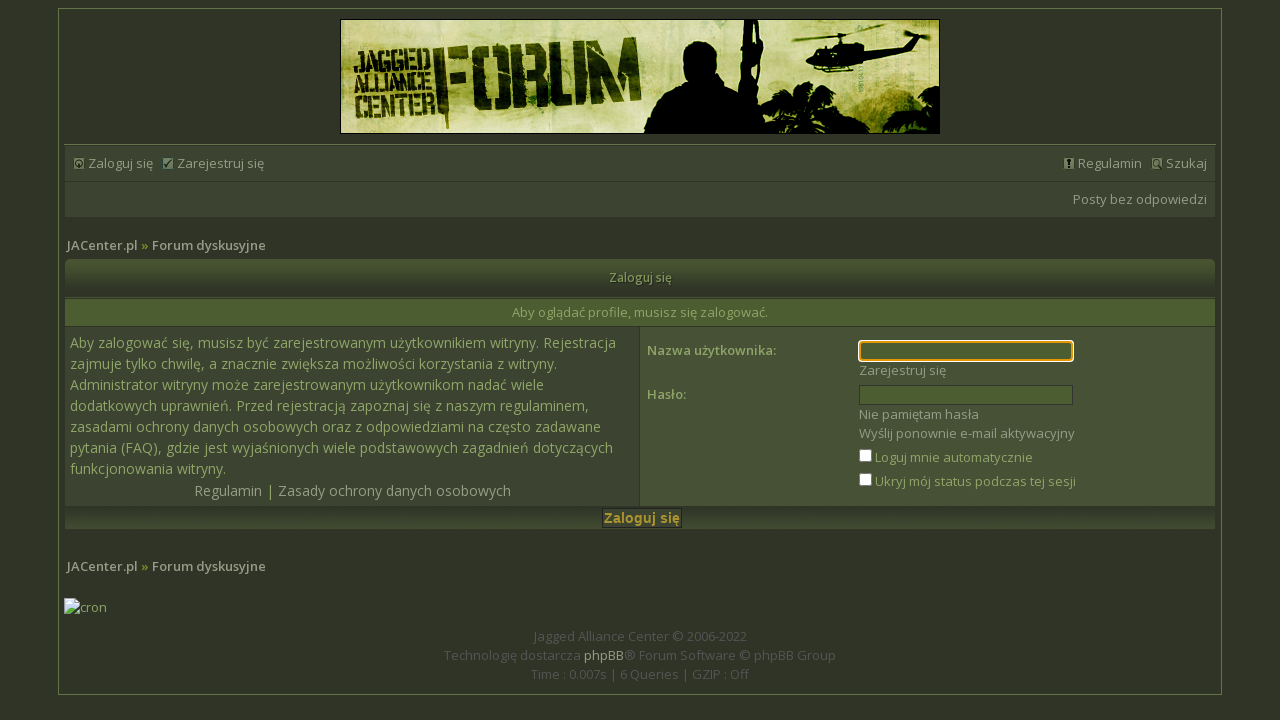

--- FILE ---
content_type: text/html; charset=UTF-8
request_url: https://forum.jagged-alliance.pl/memberlist.php?mode=viewprofile&u=1659&sid=2e7c929c9a1f39e97ce85f353e1ec9cd
body_size: 5204
content:
<!doctype html>
<html lang="pl-PL">
<head>



<meta charset="UTF-8">
<title>Zaloguj się -  Forum JACenter.pl</title>
<meta name="content-language" content="pl" />
<meta name="title" content="Zaloguj się -  Forum JACenter.pl" />
<meta name="category" content="general" />
<meta name="robots" content="noindex,follow" />
<meta name="distribution" content="global" />
<meta name="resource-type" content="document" />
<meta name="copyright" content="Forum Jagged Alliance Center" />


<link rel="alternate" type="application/atom+xml" title="Kanał - Jagged Alliance Center - Forum" href="https://forum.jagged-alliance.pl/forum/feed.php" /><link rel="alternate" type="application/atom+xml" title="Kanał - Wszystkie fora" href="https://forum.jagged-alliance.pl/forum/feed.php?mode=forums" /><link rel="alternate" type="application/atom+xml" title="Kanał - Nowe tematy" href="https://forum.jagged-alliance.pl/forum/feed.php?mode=topics" />

<link rel="stylesheet" href="https://forum.jagged-alliance.pl/forum/styles/JAC-Forum/theme/stylesheet.css" />
<link href='//fonts.googleapis.com/css?family=Open+Sans:400,600&subset=latin,latin-ext' rel='stylesheet' type='text/css'>
<script src="//ajax.googleapis.com/ajax/libs/jquery/1/jquery.min.js"></script>

<script>
$(document).ready(function()
{ 
  if ($(window).width() >= 1200)
  {
    $("body").css("width", "90%");
  }
  
  $("a.backTop").attr('href', 'javascript:void(0);');  
  $('a.backTop').click(function()
  {  
     $('html, body').animate({scrollTop:0}, 'slow');  
  });  
  
  $("#loginlink").click(function(ev)
  {
    ev.preventDefault();
    $('.iconRegister').remove();
    $(this).replaceWith
    (
      '<form method="post" action="./ucp.php?mode=login&amp;sid=fd074fd89d3a3e6a6e5c0a9a9f15b136" style="display:inline;">' +	 		
      '<input class="post" type="text" name="username" size="12" value="Login" onfocus="if(this.value == \'Login\') { this.value=\'\'; }" onblur="if(this.value == \'\') { this.value=\'Login\'; }" />' + 
      '<input class="post" type="password" name="password" size="12" value="12345" onfocus="if(this.value == \'12345\') { this.value=\'\'; }" onblur="if(this.value == \'\') { this.value=\'12345\'; }" />&nbsp;' +  
      '<input type="submit" class="liteoption" name="login" value="Zaloguj się" /> &nbsp;' +
      '<input type="checkbox" class="radio" name="autologin" style="vertical-align:middle" /> <label for="autologin">Zapamiętaj mnie</label>' +  	
      '</form> &mdash; <a href="ucp.php?mode=sendpassword">Nie pamiętam hasła</a> &mdash; <a href="./ucp.php?mode=register&amp;sid=fd074fd89d3a3e6a6e5c0a9a9f15b136">Zarejestruj się</a>'
    );
  });
  
    
});

// <![CDATA[


function popup(url, width, height, name)
{
	if (!name)
	{
		name = '_popup';
	}

	window.open(url.replace(/&amp;/g, '&'), name, 'height=' + height + ',resizable=yes,scrollbars=yes,width=' + width);
	return false;
}

// www.phpBB-SEO.com SEO TOOLKIT BEGIN
function jumpto() {
	var page = prompt('Wprowadź numer strony, do której chcesz przejść:', '');
	var perpage = '';
	var base_url = '';
	var seo_delim_start = '-';
	var seo_static_pagination = 'page';
	var seo_ext_pagination = '.html';
	if (page !== null && !isNaN(page) && page == Math.floor(page) && page > 0) {
		var seo_page = (page - 1) * perpage;
		var anchor = '';
		var anchor_parts = base_url.split('#');
		if ( anchor_parts[1] ) {
			base_url = anchor_parts[0];
			anchor = '#' + anchor_parts[1];
		}
		if ( seo_page > 0 ) {
			var phpEXtest = false;
			if ( base_url.indexOf('?') >= 0 || ( phpEXtest = base_url.match(/\.php$/i))) {
				document.location.href = base_url.replace(/&amp;/g, '&') + (phpEXtest ? '?' : '&') + 'start=' + seo_page + anchor;
			} else {
				var ext = base_url.match(/\.[a-z0-9]+$/i);
				if (ext) {
					// location.ext => location-xx.ext
					document.location.href = base_url.replace(/\.[a-z0-9]+$/i, '') + seo_delim_start + seo_page + ext + anchor;
				} else {
					// location and location/ to location/pagexx.html
					var slash = base_url.match(/\/$/) ? '' : '/';
					document.location.href = base_url + slash + seo_static_pagination + seo_page + seo_ext_pagination + anchor;
				}
			}
		} else {
			document.location.href = base_url + anchor;
		}
	}
}
var seo_external = false;
var seo_external_sub = false;
var seo_ext_classes = false;
var seo_hashfix = false;
/**
*  phpbb_seo_href()
*  Fixes href="#something" links with virtual directories
*  Optionally open external or marked with a css class links in a new window
*  in a XHTML 1.x compliant way.
*/
function phpbb_seo_href() {
	var current_domain = document.domain.toLowerCase();
	if (!current_domain || !document.getElementsByTagName) return;
	if (seo_external_sub && current_domain.indexOf('.') >= 0) {
		current_domain = current_domain.replace(new RegExp(/^[a-z0-9_-]+\.([a-z0-9_-]+\.([a-z]{2,6}|[a-z]{2,3}\.[a-z]{2,3}))$/i), '$1');
	}
	if (seo_ext_classes) {
		var extclass = new RegExp("(^|\s)(" + seo_ext_classes + ")(\s|$)");
	}
	if (seo_hashfix) {
		var basehref = document.getElementsByTagName('base')[0];
		if (basehref) {
			basehref = basehref.href;
			var hashtest = new RegExp("^(" + basehref + "|)#[a-z0-9_-]+$");
			var current_href = document.location.href.replace(/#[a-z0-9_-]+$/i, "");
		} else {
			seo_hashfix = false;
		}
	}
	var hrefels = document.getElementsByTagName("a");
	var hrefelslen = hrefels.length;
	for (var i = 0; i < hrefelslen; i++) {
		var el = hrefels[i];
		var hrefinner = el.innerHTML.toLowerCase();
		if (el.onclick || (el.href == '') || (el.href.indexOf('javascript') >=0 ) || (el.href.indexOf('mailto') >=0 ) || (hrefinner.indexOf('<a') >= 0) ) {
			continue;
		}
		if (seo_hashfix && el.hash && hashtest.test(el.href)) {
			el.href = current_href + el.hash;
		}
		if (seo_external) {
			if ((el.href.indexOf(current_domain) >= 0) && !(seo_ext_classes && extclass.test(el.className))) {
				continue;
			}
			el.onclick = function () { window.open(this.href); return false; };
		}
	}
}
window.onload = function() {
	if (seo_external || seo_hashfix) {
		phpbb_seo_href();
	}
	// here you can add other window.onload events
}
// www.phpBB-SEO.com SEO TOOLKIT END

/**
* Find a member
*/
function find_username(url)
{
	popup(url, 760, 570, '_usersearch');
	return false;
}

/**
* Mark/unmark checklist
* id = ID of parent container, name = name prefix, state = state [true/false]
*/
function marklist(id, name, state)
{
	var parent = document.getElementById(id);
	if (!parent)
	{
		eval('parent = document.' + id);
	}

	if (!parent)
	{
		return;
	}

	var rb = parent.getElementsByTagName('input');
	
	for (var r = 0; r < rb.length; r++)
	{
		if (rb[r].name.substr(0, name.length) == name)
		{
			rb[r].checked = state;
		}
	}
}



// ]]>
</script>

<script type="text/javascript">
// <![CDATA[
	/**
	* Resize too large images
	*/
	var reimg_maxWidth = 500, reimg_maxHeight = 300, reimg_relWidth = 0;
	var reimg_swapPortrait = true;
	var reimg_loadingImg = "https://forum.jagged-alliance.pl/forum/images/spacer.gif";
	var reimg_loadingStyle = "width: 16px; height: 16px; background: url(https://forum.jagged-alliance.pl/forum/styles/JAC-Forum/imageset/icon_reimg_loading.gif) top left no-repeat; filter: Alpha(Opacity=45); opacity: .45;";
	var reimg_loadingAlt = "Ładowanie...";
	
	var reimg_autoLink = true;
	
	var reimg_zoomImg = "https://forum.jagged-alliance.pl/forum/images/spacer.gif";
	var reimg_zoomStyle = "width: 18px; height: 15px; background: url(https://forum.jagged-alliance.pl/forum/styles/JAC-Forum/imageset/icon_reimg_zoom_in.gif) top left no-repeat; filter: Alpha(Opacity=45); opacity: .45;";
	var reimg_zoomHover = "filter: Alpha(Opacity=90); opacity: .90;";
	var reimg_zoomAlt = "Przybliż (wymiary rzeczywiste: %1$d x %2$d)";
	var reimg_zoomTarget = "_litebox";
	
	var reimg_ajax_url = "https://forum.jagged-alliance.pl/forum/reimg/reimg_ajax.php";

	function reimg(img, width, height)
	{
		if (window.reimg_version)
		{
			reimg_resize(img, width, height);
		}
	}
// ]]>
</script>

<script type="text/javascript" src="./reimg/reimg.js"></script>

	
<style type="text/css" media="screen, projection">
<!--
	.tablebg .tablebg .postbody .reimg-zoom { display: none; }
-->
</style>
	
<script type="text/javascript">
// <![CDATA[
	/**
	* Light box for resized images
	*/
	
	var litebox_alt = "Oddal";
		
	var litebox_zoomImg = reimg_zoomImg;
	var litebox_zoomStyle = reimg_zoomStyle;
	var litebox_zoomHover = reimg_zoomHover;
	var litebox_zoomAlt = reimg_zoomAlt;
			
	var litebox_style = "cursor: pointer;"
		
	var litebox_closeImg = "https://forum.jagged-alliance.pl/forum/images/spacer.gif";
	var litebox_closeStyle = "width: 18px; height: 15px; background: url(https://forum.jagged-alliance.pl/forum/styles/JAC-Forum/imageset/icon_reimg_zoom_out.gif) top left no-repeat; filter: Alpha(Opacity=45); opacity: .45;";
	var litebox_closeHover = reimg_zoomHover;
	var litebox_closeAlt = litebox_alt;
		
	var litebox_rtl = false;
	
// ]]>
</script>

	
<script type="text/javascript" src="./reimg/litebox.js"></script>
	
<script type="text/javascript">
// <![CDATA[
	if (typeof(window.addEventListener) != "undefined") // DOM
	{
		window.addEventListener("load", function() {
			if (window.reimg_version) { reimg_loading('https://forum.jagged-alliance.pl/forum/styles/JAC-Forum/imageset/icon_reimg_loading.gif'); }
		}, false);
	}
	else if (typeof(window.attachEvent) != "undefined") // MSIE
	{
		window.attachEvent("onload", function() {
			if (window.reimg_version) { reimg_loading('https://forum.jagged-alliance.pl/forum/styles/JAC-Forum/imageset/icon_reimg_loading.gif'); }
		});
	}
// ]]>
</script>

</head>
<body> 
  <header id="wrapheader">
    <div id="top">
      <a href="./index.php?sid=fd074fd89d3a3e6a6e5c0a9a9f15b136" title="Forum serii Jagged Alliance, Hired Guns: The Jagged Edge oraz innych gier taktycznych. Znajdziesz tu informacje o Back in Action, oraz JA: Online" class="top-mainlink"><span class="unlink">Jagged Alliance Center - Forum</span></a>
    </div>
    <nav id="menubar">
    	<table class="row1" style="width:100%; text-align:center;">
    	<tr>
    		<td style="vertical-align:top; text-align:left;">
        
            <a href="./ucp.php?mode=login&amp;sid=fd074fd89d3a3e6a6e5c0a9a9f15b136" id="loginlink" class="topIcon iconLogin">Zaloguj się</a>   
            &nbsp; <a href="./ucp.php?mode=register&amp;sid=fd074fd89d3a3e6a6e5c0a9a9f15b136" class="topIcon iconRegister">Zarejestruj się</a>				   
           
    		</td>
        
    		<td style="vertical-align:top; text-align:right;">
      		<a href="./index.php?sid=fd074fd89d3a3e6a6e5c0a9a9f15b136viewtopic.php?t=45" title="Zasady panujące na forum" class="topIcon iconRules">Regulamin</a>
          &nbsp; <a href="./search.php?sid=fd074fd89d3a3e6a6e5c0a9a9f15b136" title="Przeszukiwanie forów" class="topIcon iconSearch">Szukaj</a>
          
          
        </td>
    	</tr>
    	</table>
      <table class="row1" style="margin-top:1px; width:100%;">
      <tr>
      	<td style="vertical-align:top; text-align:left;">
          <span class="gensmall">
            
          </span>
      	</td>
      	<td style="vertical-align:top; text-align:right;">
          
          <a href="./search.php?search_id=unanswered&amp;sid=fd074fd89d3a3e6a6e5c0a9a9f15b136" class="gensmall">Posty bez odpowiedzi</a>                    
      	</td>
      </tr>
      </table>

    </nav>
  </header>	

  <table class="tablebg" style="margin-top: 5px; width:100%;">
	<tr>
		<td>
			<p class="breadcrumbs">
        <a href="https://jagged-alliance.pl/">JACenter.pl</a> &#187; <a href="./index.php?sid=fd074fd89d3a3e6a6e5c0a9a9f15b136">Forum dyskusyjne</a></p>
		</td>
	</tr>
	</table>

<form action="./ucp.php?mode=login&amp;sid=fd074fd89d3a3e6a6e5c0a9a9f15b136" method="post">

<table class="tablebg" width="100%" cellspacing="1">
<tr>
	
		<th colspan="2">Zaloguj się</th>
	
</tr>

	<tr>
		<td class="row3" colspan="2" align="center"><span class="gensmall">Aby oglądać profile, musisz się zalogować.</span></td>
	</tr>

<tr>
	<td class="row1" width="50%">
		<p class="genmed">Aby zalogować się, musisz być zarejestrowanym użytkownikiem witryny. Rejestracja zajmuje tylko chwilę, a znacznie zwiększa możliwości korzystania z witryny. Administrator witryny może zarejestrowanym użytkownikom nadać wiele dodatkowych uprawnień. Przed rejestracją zapoznaj się z naszym regulaminem, zasadami ochrony danych osobowych oraz z odpowiedziami na często zadawane pytania (FAQ), gdzie jest wyjaśnionych wiele podstawowych zagadnień dotyczących funkcjonowania witryny.</p>

		<p class="genmed" align="center">
			<a href="./ucp.php?mode=terms&amp;sid=fd074fd89d3a3e6a6e5c0a9a9f15b136">Regulamin</a> | <a href="./ucp.php?mode=privacy&amp;sid=fd074fd89d3a3e6a6e5c0a9a9f15b136">Zasady ochrony danych osobowych</a>
		</p>
	</td>
	
	<td class="row2">
	
		<table align="center" cellspacing="1" cellpadding="4" style="width: 100%;">
		

		<tr>
			<td valign="top" ><b class="gensmall">Nazwa użytkownika:</b></td>
			<td><input class="post" type="text" name="username" size="25" value="" tabindex="1" />
				
					<br /><a class="gensmall" href="./ucp.php?mode=register&amp;sid=fd074fd89d3a3e6a6e5c0a9a9f15b136">Zarejestruj się</a>
				
			</td>
		</tr>
		<tr>
			<td valign="top" ><b class="gensmall">Hasło:</b></td>
			<td>
				<input class="post" type="password" name="password" size="25" tabindex="2" />
				<br /><a class="gensmall" href="./ucp.php?mode=sendpassword&amp;sid=fd074fd89d3a3e6a6e5c0a9a9f15b136">Nie pamiętam hasła</a><br /><a class="gensmall" href="./ucp.php?mode=resend_act&amp;sid=fd074fd89d3a3e6a6e5c0a9a9f15b136">Wyślij ponownie e-mail aktywacyjny</a>
			</td>
		</tr>
		
			<tr>
				<td>&nbsp;</td>
				<td><input type="checkbox" class="radio" name="autologin" tabindex="3" /> <span class="gensmall">Loguj mnie automatycznie</span></td>
			</tr>
			
			<tr>
				<td>&nbsp;</td>
				<td><input type="checkbox" class="radio" name="viewonline" tabindex="4" /> <span class="gensmall">Ukryj mój status podczas tej sesji</span></td>
			</tr>
		
		</table>
	</td>
</tr>



<input type="hidden" name="redirect" value="./memberlist.php?mode=viewprofile&amp;u=1659&amp;sid=fd074fd89d3a3e6a6e5c0a9a9f15b136" />

<tr>
	<td class="cat" colspan="2" align="center"><input type="hidden" name="sid" value="fd074fd89d3a3e6a6e5c0a9a9f15b136" />
<input type="submit" name="login" class="btnmain" value="Zaloguj się" tabindex="5" /></td>
</tr>
</table>

</form>

<br clear="all" />

<table class="tablebg" style="margin-top: 5px; width:100%;">
	<tr>
		<td>
			<p class="breadcrumbs">
        <a href="https://jagged-alliance.pl/">JACenter.pl</a> &#187; <a href="./index.php?sid=fd074fd89d3a3e6a6e5c0a9a9f15b136">Forum dyskusyjne</a></p>
		</td>
	</tr>
	</table>

<br clear="all" />

<div align="right"></div>

<script type="text/javascript">
// <![CDATA[
	(function()
	{
		var elements = document.getElementsByName("username");
		for (var i = 0; i < elements.length; ++i)
		{
			if (elements[i].tagName.toLowerCase() == 'input')
			{
				elements[i].focus();
				break;
			}
		}
	})();
// ]]>
</script>

<img src="./cron.php?cron_type=tidy_sessions&amp;sid=fd074fd89d3a3e6a6e5c0a9a9f15b136" width="1" height="1" alt="cron" />

<!--
	We request you retain the full copyright notice below including the link to www.phpbb.com.
	This not only gives respect to the large amount of time given freely by the developers
	but also helps build interest, traffic and use of phpBB3. If you (honestly) cannot retain
	the full copyright we ask you at least leave in place the "Powered by phpBB" line, with
	"phpBB" linked to www.phpbb.com. If you refuse to include even this then support on our
	forums may be affected.

	The phpBB Group : 2006
//-->

<footer id="wrapfooter">	   	      
  <p class="copyright">
    
    Jagged Alliance Center &copy; 2006-2022
    <br />
    Technologię dostarcza <a href="https://www.phpbb.com/">phpBB</a>&reg; Forum Software &copy; phpBB Group       
		<br />Time : 0.007s | 6 Queries | GZIP : Off
  </p>
</footer>
</body>
</html>